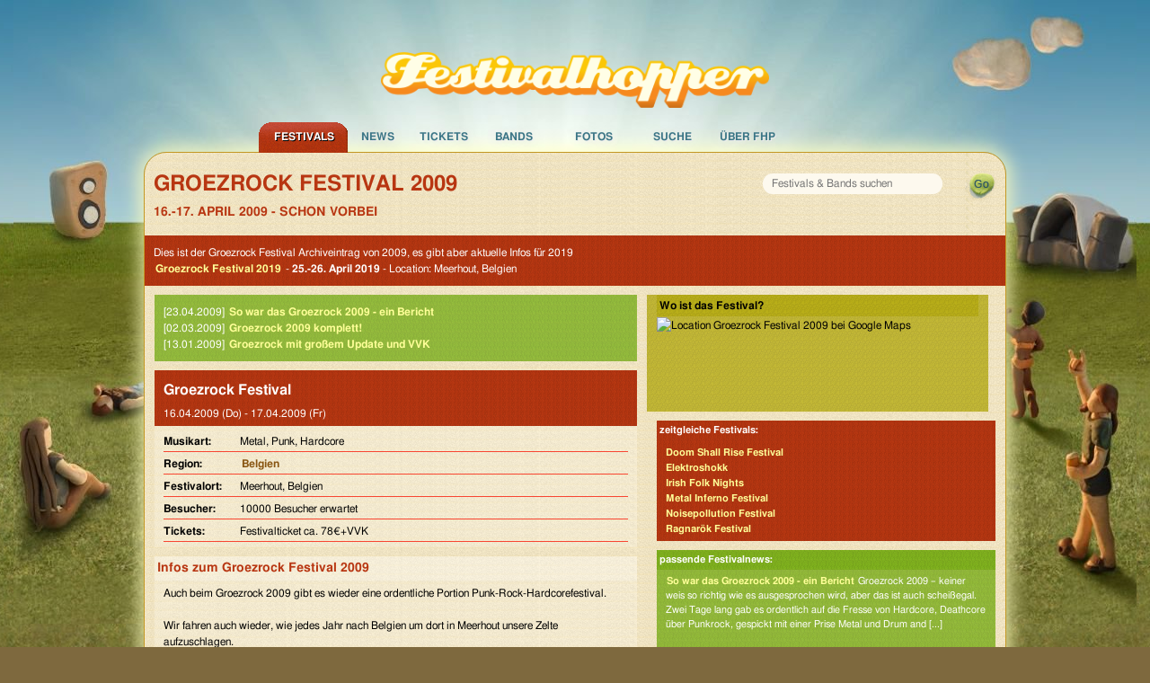

--- FILE ---
content_type: text/html; charset=UTF-8
request_url: https://www.festivalhopper.de/festival/tickets/groezrock-festival-2009.php
body_size: 7926
content:

<!-- includes: 1.2874603271484E-5 s -->
<!DOCTYPE html>
<html lang="de">
<head>
	<meta charset="utf-8">
	<meta http-equiv="X-UA-Compatible" content="IE=edge,chrome=1">
	<meta name="viewport" content="width=device-width, initial-scale=1">

    <title>Groezrock Festival 2009 - LineUp und Bands im Archiv</title>

    <meta name="preconnect" href="https://festivalhopper.info">

    <meta name="robots" content="index, follow" />
    <meta name="title" content="Groezrock Festival 2009 - LineUp und Bands im Archiv" />
    <meta name="description" content="Festivalarchiv: Groezrock Festival 2009 - Termin war der 16.-17. April - Fotos zum Festival, alle Bands und vielleicht ein Bericht." />
    <meta name="keywords" content="Festivalhopper, Groezrock Festival 2009, Festival, Tickets, Karten, Vorverkauf, Bands, Anfahrt, Lineup, Running Order" />
    <meta name="content-language" content="de" />

    <meta name="fb:app_id" content="112493258779632" />
    <meta name="og:site_name" content="Festivalhopper" />
    	<meta name="og:title" content="Groezrock Festival 2009" />
	<meta name="og:type" content="event" />

    <link rel="canonical" href="https://www.festivalhopper.de/festival/tickets/groezrock-festival-2009.php" />
    <link rel="image_src" href="https://www.festivalhopper.de/gfx/new/festivalhopper-125.jpg" />

    <link rel="stylesheet" type="text/css" media="screen,print" href="/new/assets/fhpstyle6.css" />
	<script nonce="FBXX/K/OkIotxFLadXsbqw==">
		!function(t,e){var o,n,p,r;e.__SV||(window.posthog=e,e._i=[],e.init=function(i,s,a){function g(t,e){var o=e.split(".");2==o.length&&(t=t[o[0]],e=o[1]),t[e]=function(){t.push([e].concat(Array.prototype.slice.call(arguments,0)))}}(p=t.createElement("script")).type="text/javascript",p.crossOrigin="anonymous",p.async=!0,p.src=s.api_host.replace(".i.posthog.com","-assets.i.posthog.com")+"/static/array.js",(r=t.getElementsByTagName("script")[0]).parentNode.insertBefore(p,r);var u=e;for(void 0!==a?u=e[a]=[]:a="posthog",u.people=u.people||[],u.toString=function(t){var e="posthog";return"posthog"!==a&&(e+="."+a),t||(e+=" (stub)"),e},u.people.toString=function(){return u.toString(1)+".people (stub)"},o="init be ws Ss me ys capture Ne calculateEventProperties xs register register_once register_for_session unregister unregister_for_session Rs getFeatureFlag getFeatureFlagPayload isFeatureEnabled reloadFeatureFlags updateEarlyAccessFeatureEnrollment getEarlyAccessFeatures on onFeatureFlags onSurveysLoaded onSessionId getSurveys getActiveMatchingSurveys renderSurvey canRenderSurvey canRenderSurveyAsync identify setPersonProperties group resetGroups setPersonPropertiesForFlags resetPersonPropertiesForFlags setGroupPropertiesForFlags resetGroupPropertiesForFlags reset get_distinct_id getGroups get_session_id get_session_replay_url alias set_config startSessionRecording stopSessionRecording sessionRecordingStarted captureException loadToolbar get_property getSessionProperty Is ks createPersonProfile Ps bs opt_in_capturing opt_out_capturing has_opted_in_capturing has_opted_out_capturing clear_opt_in_out_capturing $s debug Es getPageViewId captureTraceFeedback captureTraceMetric".split(" "),n=0;n<o.length;n++)g(u,o[n]);e._i.push([i,s,a])},e.__SV=1)}(document,window.posthog||[]);
		posthog.init('phc_3z15kUCO4AKTYfLF5W23KRlhdMxmLdFgGnVtJ3kx1d0', {
			api_host: 'https://eu.i.posthog.com',
			person_profiles: 'identified_only',
			cookieless_mode: 'always' // GDPR compliant - no cookies or localStorage
		})
	</script>
	<style>.cc-highlight.cc-highlight .cc-deny { border-color: #8ec760 }</style>
</head>

<body>
<div id="page_bg">
<div id="page_container">

<div id="festivaltickets">
	<a href="https://www.festivalhopper.de" title="Festivals bei Festivalhopper" class="nohover"><img src="/next/festivalhopper-logo.png" width="452" height="65" alt="Festivalhopper Logo" title="Festivalhopper" id="festivalhopper-logo" /></a>
    <div style="clear:both;"></div>

	<div id="sf-navigation">
	<ul class="sf-menu">
		<li class="current" id="m0">
			<a href="/festivals-2026.php" title="Festivals bei Festivalhopper">Festivals</a>
			<ul class="sf-sub">
				<li><a href="/festivals/aktuell/" title="aktuelle Festivaltermine">aktuelle Termine</a></li>
				<li><a href="/festivals-2026.php" title="Festivaltermine 2026">Festivals 2026</a></li>
				<li><a href="/festivals/bundesland/" title="Festivals in Deutschland">in Deutschland</a></li>
				<li><a href="/festivals/international/" title="Festivals in Europa">in Europa</a></li>
				<li><a href="/festival/festivals.php" title="Festivals von A bis Z">Festivals A-Z</a></li>
				<li><a href="/festivals-archiv.php" title="Festivalarchiv">Archiv</a></li>
				<li><a href="/festival-melden.php" title="Festival anmelden">Festivaleintrag</a></li>
			</ul>
		</li>
		<li id="m1">
			<a href="/news/" title="News für Festivals">News</a>
			<ul class="sf-sub">
				<li><a href="/news/kategorien/neue-bands/" title="Festival Band News" rel="nofollow">neue Bands</a></li>
				<li><a href="/news/kategorien/tickets-kaufen/" title="Festivalticket News">Festivaltickets</a></li>
				<li><a href="/news/kategorien/tourdaten/" title="Tourdaten 2026">Tourdaten 2026</a></li>
				<li><a href="/news/kategorien/festivalberichte/" title="Berichte von Festivals">Festivalberichte</a></li>
				<li><a href="/news/kategorien/gewinnspiele/" title="">Gewinnspiele</a></li>
			</ul>
		</li>
		<li id="m2">
			<a href="/festival/tickets.php" title="Festival Tickets">Tickets</a>
			<ul class="sf-sub">
				<li><a href="/festivaltickets-buchen.php" title="Tickets für Festivals" rel="nofollow">Festivaltickets</a></li>
			</ul>
		</li>
		<li id="m3">
			<a href="/bands/wo-spielt.php" title="Auf welchem Festival spielen welche Bands?">Bands</a>
			<ul class="sf-sub">
				<li><a href="/bands/wo-spielt.php" title="Bands und Festivals">Bands A-Z</a></li>
				<li><a href="/news/kategorien/interview/" title="Band Interviews">Interviews</a></li>
				<li><a href="/bands/top.php" title="Top Bands">Top Bands</a></li>
			</ul>
		</li>
		<li id="m4">
			<a href="/bilder/" title="Festival Bilder">Fotos</a>
		</li>

		<li id="m5">
			<a href="/festivals/suche/" title="Festival Suche" rel="nofollow">Suche</a>
		</li>
		<li id="m7">
			<a href="/about/festivalhopper.php" title="Alles über Festivalhopper.de">&Uuml;ber FHP</a>
			<ul class="sf-sub">
				<li><a href="/newsletter.php" title="Festivalhopper Newsletter" rel="nofollow">Newsletter</a></li>
				<li><a href="/about/kontakt.php" title="Kontakt">Kontakt</a></li>
				<li><a href="/about/werbung.php" title="Werbung">Werbung</a></li>
				<li><a href="/impressum.php" title="Impressum">Impressum</a></li>
			</ul>
		</li>
	</ul>
	</div>
</div>

<div id="center">
	<div id="festivalhopper" class="row">

		<div id="suchfloat">
			<form id="suchform" name="festivalsuche" method="get" action="/festivals/suche/">
			<div id="searchbox"><input name="suchwort" type="text" maxlength="200" placeholder="Festivals &amp; Bands suchen" /></div>
			<input id="go" type="submit" value="" title="suchen" />
			</form>
    	</div>


		<h1 class="festivalname">Groezrock Festival 2009</h1>
    	<p><strong class="date">16.-17. April 2009 - schon vorbei</strong></p>


        <div class="block bgrot">
            <p style="padding-top:10px">Dies ist der Groezrock Festival Archiveintrag von 2009, es gibt aber aktuelle Infos für 2019<br />
                <a href="/festival/tickets/groezrock-festival-2019.php">Groezrock Festival 2019</a> -
                <b>25.-26. April 2019</b>
                - Location: Meerhout, Belgien            </p>
        </div>

<div id="inhalt_fd" class="medium-8 large-7 columns">

	    <div class="block bggruen" style="min-height: 70px">
		<p style="padding-top: 10px;">[23.04.2009] <a href="/news/2009/04/23/so-war-das-groezrock-2009/" data-click="News|TopNews|2009/04/23/so-war-das-groezrock-2009/">So war das Groezrock 2009 - ein Bericht</a><br />
		[02.03.2009] <a href="/news/2009/03/02/groezrock-2009-komplett/" data-click="News|TopNews|2009/03/02/groezrock-2009-komplett/">Groezrock 2009 komplett!</a><br />
		[13.01.2009] <a href="/news/2009/01/13/groezrock-mit-grossem-update-und-vvk/" data-click="News|TopNews|2009/01/13/groezrock-mit-grossem-update-und-vvk/">Groezrock mit gro&#223;em Update und VVK</a><br />
		</p>
	    	</div>
    <div class="block vevent">
        <div class="bgrot">

		
        
		<h2 style="padding:10px 0px 0px 10px; font-size: 16px;"><span class="summary">Groezrock Festival</span></h2>
    	<p style="padding-bottom: 5px;">
		<span class="dtstart"><span class="value-title" title="2009-04-16">16.04.2009 (Do)</span></span>
		 - <span class="dtend"><span class="value-title" title="2009-04-17">17.04.2009 (Fr)</span></span>
				</p>

		
		</div>

        <div class="festivalinfos">
        	<dl>
				<dt>Musikart: </dt><dd>Metal, Punk, Hardcore</dd>
				<dt>Region: </dt><dd><a href="/festivals/international/belgien" title="Festivals in Belgien">Belgien</a>&nbsp;</dd>
				<dt><span class="category">Festival</span>ort: </dt><dd class="location">Meerhout, Belgien</dd>
				<dt>Besucher: </dt><dd>10000 Besucher erwartet</dd>
				<dt>Tickets: </dt><dd>Festivalticket ca. 78&euro;+VVK</dd>
			</dl>
		</div>
	</div>

	<div id="werbung_fullbanner">
<!--script async src="//pagead2.googlesyndication.com/pagead/js/adsbygoogle.js"></script>
<script>(adsbygoogle=window.adsbygoogle||[]).pauseAdRequests=1;</script-->
<!-- responsive Ads -->
<ins class="adsbygoogle"
     style="display:block"
     data-ad-client="ca-pub-1702372037493431"
     data-ad-slot="6456189158"
     data-ad-format="horizontal"></ins>
<script nonce="FBXX/K/OkIotxFLadXsbqw==">
// (adsbygoogle = window.adsbygoogle || []).push({});

window.getCookie = function(name) {
  var match = document.cookie.match(new RegExp('(^| )' + name + '=([^;]+)'));
  if (match) return match[2];
}
console.log("cookieconsent", getCookie("cookieconsent_status"));
//(adsbygoogle=window.adsbygoogle||[]).requestNonPersonalizedAds=1;
if (getCookie("cookieconsent_status") === "allow") {
    var script = document.createElement('script');
    script.type = 'text/javascript';
    script.src = '//pagead2.googlesyndication.com/pagead/js/adsbygoogle.js';
    document.getElementsByTagName('body')[0].appendChild(script); 

    (adsbygoogle=window.adsbygoogle||[]).requestNonPersonalizedAds=1;
    (adsbygoogle=window.adsbygoogle||[]).pauseAdRequests=0;
    (adsbygoogle=window.adsbygoogle||[]).push({google_ad_client:'ca-pub-1702372037493431',enable_page_level_ads:true});
}
</script>
	</div>

	<a name="infos"></a>
    <div class="block" style="margin-top: 10px;">
        <h2>Infos zum <b>Groezrock Festival 2009</b></h2>

        <p>Auch beim Groezrock 2009 gibt es wieder eine ordentliche Portion Punk-Rock-Hardcorefestival.<br />
<br />
Wir fahren auch wieder, wie jedes Jahr nach Belgien um dort in Meerhout unsere Zelte aufzuschlagen.<br />
<br />
Die ersten drei Namen des GROEZROCK Festivals 2009. Und aus 3 Namen sind nun schon deutlich mehr geworden und das Lineup füllt sich langsam :-)</p>
        <p><b>History: <a href="/festival/tickets/groezrock-festival-2019.php" title="Groezrock Festival 2019" data-click="Other|History|2019">2019</a>, <a href="/festival/tickets/groezrock-festival-2018.php" title="Groezrock Festival 2018" data-click="Other|History|2018">2018</a>, <a href="/festival/tickets/groezrock-festival-2017.php" title="Groezrock Festival 2017" data-click="Other|History|2017">2017</a>, <a href="/festival/tickets/groezrock-festival-2016.php" title="Groezrock Festival 2016" data-click="Other|History|2016">2016</a>, <a href="/festival/tickets/groezrock-festival-2015.php" title="Groezrock Festival 2015" data-click="Other|History|2015">2015</a>, <a href="/festival/tickets/groezrock-festival-2014.php" title="Groezrock Festival 2014" data-click="Other|History|2014">2014</a>, <a href="/festival/tickets/groezrock-festival-2013.php" title="Groezrock Festival 2013" data-click="Other|History|2013">2013</a>, <a href="/festival/tickets/groezrock-festival-2012.php" title="Groezrock Festival 2012" data-click="Other|History|2012">2012</a>, <a href="/festival/tickets/groezrock-festival-2011.php" title="Groezrock Festival 2011" data-click="Other|History|2011">2011</a>, <a href="/festival/tickets/groezrock-festival-2010.php" title="Groezrock Festival 2010" data-click="Other|History|2010">2010</a>, 2009, <a href="/festival/tickets/groezrock-festival-2008.php" title="Groezrock Festival 2008" data-click="Other|History|2008">2008</a>, <a href="/festival/tickets/groezrock-festival-2007.php" title="Groezrock Festival 2007" data-click="Other|History|2007">2007</a>, <a href="/festival/tickets/groezrock-festival.php" title="Groezrock Festival" data-click="Other|History|2006">2006</a>	</b></p>
    </div>

	<a name="lineup"></a>
    <div class="block">
        <h2>Groezrock Festival - LineUp 2009</h2>
        <p>F&uuml;r das <b>Groezrock Festival 2009</b> sind <b>56 Bands</b> bestätigt:<br /><a href="/bands/karten/amen-ra.php" title="Amen Ra">Amen Ra</a>, <a href="/bands/karten/architects.php" title="Architects">Architects</a>, <a href="/bands/karten/backfire.php" title="Backfire">Backfire</a>, <a href="/bands/karten/bane.php" title="Bane">Bane</a>, <a href="/bands/karten/beneath-the-massacre.php" title="Beneath The Massacre">Beneath The Massacre</a>, <a href="/bands/karten/billy-the-kill.php" title="Billy The Kill">Billy The Kill</a>, <a href="/bands/karten/bleeding-through.php" title="Bleeding Through">Bleeding Through</a>, <a href="/bands/karten/bring-me-the-horizon.php" title="Bring Me The Horizon">Bring Me The Horizon</a>, <a href="/bands/karten/bullet-for-my-valentine.php" title="Bullet For My Valentine">Bullet For My Valentine</a>, <a href="/bands/karten/campus.php" title="Campus">Campus</a>, <a href="/bands/karten/catch-22.php" title="Catch 22">Catch 22</a>, <a href="/bands/karten/comeback-kid.php" title="Comeback Kid">Comeback Kid</a>, <a href="/bands/karten/darkest-hour.php" title="Darkest Hour">Darkest Hour</a>, <a href="/bands/karten/death-before-dishonor.php" title="Death Before Dishonor">Death Before Dishonor</a>, <a href="/bands/karten/emery.php" title="Emery">Emery</a>, <a href="/bands/karten/escape-the-fate.php" title="Escape The Fate">Escape The Fate</a>, <a href="/bands/karten/first-blood.php" title="First Blood">First Blood</a>, <a href="/bands/karten/gino-s-eyeball.php" title="Gino&#039;s Eyeball">Gino&#039;s Eyeball</a>, <a href="/bands/karten/innerpartysystem.php" title="Innerpartysystem">Innerpartysystem</a>, <a href="/bands/karten/jasta.php" title="Jasta">Jasta</a>, <a href="/bands/karten/kid-down.php" title="Kid Down">Kid Down</a>, <a href="/bands/karten/mad-sin.php" title="Mad Sin">Mad Sin</a>, <a href="/bands/karten/mid-air-collision.php" title="Mid Air Collision">Mid Air Collision</a>, <a href="/bands/karten/misery-signals.php" title="Misery Signals">Misery Signals</a>, <a href="/bands/karten/mxpx.php" title="MxPx">MxPx</a>, <a href="/bands/karten/nations-afire.php" title="Nations Afire">Nations Afire</a>, <a href="/bands/karten/no-fun-at-all.php" title="No Fun At All">No Fun At All</a>, <a href="/bands/karten/nofx.php" title="NOFX">NOFX</a>, <a href="/bands/karten/nuns-go-riot.php" title="Nuns Go Riot">Nuns Go Riot</a>, <a href="/bands/karten/outbreak.php" title="Outbreak">Outbreak</a>, <a href="/bands/karten/p-o-box.php" title="P.O.Box">P.O.Box</a>, <a href="/bands/karten/poison-the-well.php" title="Poison The Well">Poison The Well</a>, <a href="/bands/karten/rise-against.php" title="Rise Against">Rise Against</a>, <a href="/bands/karten/senses-fail.php" title="Senses Fail">Senses Fail</a>, <a href="/bands/karten/sounds-like-violence.php" title="Sounds Like Violence">Sounds Like Violence</a>, <a href="/bands/karten/street-dogs.php" title="Street Dogs">Street Dogs</a>, <a href="/bands/karten/surprise-act.php" title="Surprise Act">Surprise Act</a>, <a href="/bands/karten/tackleberry.php" title="Tackleberry">Tackleberry</a>, <a href="/bands/karten/taking-back-sunday.php" title="Taking Back Sunday">Taking Back Sunday</a>, <a href="/bands/karten/tenement-kids.php" title="Tenement Kids">Tenement Kids</a>, <a href="/bands/karten/the-academy-is.php" title="The Academy Is">The Academy Is</a>, <a href="/bands/karten/the-aquabats.php" title="The Aquabats">The Aquabats</a>, <a href="/bands/karten/the-flatliners.php" title="The Flatliners">The Flatliners</a>, <a href="/bands/karten/the-get-up-kids.php" title="The Get Up Kids">The Get Up Kids</a>, <a href="/bands/karten/the-ghost-of-a-thousand.php" title="The Ghost Of A Thousand">The Ghost Of A Thousand</a>, <a href="/bands/karten/the-living-end.php" title="The Living End">The Living End</a>, <a href="/bands/karten/the-sedan-vault.php" title="The Sedan Vault">The Sedan Vault</a>, <a href="/bands/karten/the-unseen.php" title="The Unseen">The Unseen</a>, <a href="/bands/karten/the-vandals.php" title="The Vandals">The Vandals</a>, <a href="/bands/karten/this-is-a-standoff.php" title="This Is A Standoff">This Is A Standoff</a>, <a href="/bands/karten/thursday.php" title="Thursday">Thursday</a>, <a href="/bands/karten/true-colors.php" title="True Colors">True Colors</a>, <a href="/bands/karten/underoath.php" title="Underoath">Underoath</a>, <a href="/bands/karten/united-nations.php" title="United Nations">United Nations</a>, <a href="/bands/karten/versaemerge.php" title="VersaEmerge">VersaEmerge</a>, <a href="/bands/karten/walls-of-jericho.php" title="Walls Of Jericho">Walls Of Jericho</a><br />Laut Veranstalter is das Lineup damit komplett.<br /><br />einige dieser Bands spielen/spielten auch auf folgenden Festivals:<br /><a href="/festival/tickets/afdreiht-un-buten-2023.php" title="Afdreiht un Buten 2023">Afdreiht un Buten 2023</a> (6), <a href="/festival/tickets/hellfest-2016.php" title="Hellfest 2016">Hellfest 2016</a> (6), <a href="/festival/tickets/groezrock-festival-2013.php" title="Groezrock 2013">Groezrock 2013</a> (6), <a href="/festival/tickets/groezrock-festival-2011.php" title="Groezrock 2011">Groezrock 2011</a> (6), <a href="/festival/tickets/pukkelpop-2009.php" title="Pukkelpop 2009">Pukkelpop 2009</a> (6), <a href="/festival/tickets/with-full-force-2009.php" title="Full Force 2009">Full Force 2009</a> (6)</p>
    </div>

	<a name="kontakt"></a>
    <div class="block">
        <strong>Kontakt</strong>
        <p>offizielle belgische Seite:<br />
<a href="http://www.groezrock.be" target="_blank">www.groezrock.be</a><br />
<br />
deutsche Infoseite<br />
<a href="http://www.groezrock.de" target="_blank">www.groezrock.de</a><br />
</p>
    </div>

	<a name="tickets"></a>
    <div class="block">
        <h2>Karten für Groezrock Festival 2009</h2>
        <p>Ticketpreise stehen nun fest.<br />
<br />
Freitag 40€, Samstag 58€<br />
<br />
Kombiticket 78€<br />
<br />
Camping 10€<br />
<br />
Tickets sind auf der Homepage des Festivals verfügbar. Demnächst auch an weiteren Vorverkaufsstellen.</p>
        <a href="/festivaltickets-buchen.php" title="Festival Tickets bestellen" class="ticketlink">Groezrock Festival 2009 Tickets suchen</a>
	</div>
	<div id="werbung_fullbanner2">
<!--script async src="//pagead2.googlesyndication.com/pagead/js/adsbygoogle.js"></script-->
<ins class="adsbygoogle"
     style="display:block"
     data-ad-client="ca-pub-1702372037493431"
     data-ad-slot="6456189158"
     data-ad-format="horizontal"></ins>
<script nonce="FBXX/K/OkIotxFLadXsbqw==">
(adsbygoogle = window.adsbygoogle || []).push({});
</script>

    </div>



    <p><b>Festivaleintrag Groezrock Festival 2009 - LineUp und Bands im Archiv</b><br />
		<span id="datum_aktualisiert">aktualisiert am 16.04.2009</span>
	</p>

</div>










	<div class="gmap medium-4 large-5 columns" style="height: 130px;">
		<b>Wo ist das Festival?</b>
	    <div id="map" style="width: 372px; height: 120px;" data-geolat="51.13" data-geolong="5.08">
		<img src="//maps.googleapis.com/maps/api/staticmap?center=51.13,5.08&amp;zoom=7&amp;key=AIzaSyB5dfvk-4CAIsluziOlA1U1QybeQiUVAG8&amp;size=376x120&amp;markers=51.13,5.08&amp;sensor=false" width="376" height="120" alt="Location Groezrock Festival 2009 bei Google Maps" loading="lazy" />
		</div>
	</div>

<div id="rechts" class="medium-4 large-5 columns rechts_fd">


	<div class="bgrot">
    <b>zeitgleiche Festivals:</b>
	<a href="/festival/tickets/doom-shall-rise-festival.php" title="Doom Shall Rise Festival">Doom Shall Rise Festival</a>
	<a href="/festival/tickets/elektroshokk-2009.php" title="Elektroshokk">Elektroshokk</a>
	<a href="/festival/tickets/irish-folk-nights.php" title="Irish Folk Nights">Irish Folk Nights</a>
	<a href="/festival/tickets/metal-inferno-festival-2009.php" title="Metal Inferno Festival">Metal Inferno Festival</a>
	<a href="/festival/tickets/noisepollution-festival-2009.php" title="Noisepollution Festival">Noisepollution Festival</a>
	<a href="/festival/tickets/ragnaroek-festival-2009.php" title="Ragnarök Festival">Ragnarök Festival</a>
	</div>
	<div class="bggruen">
	<b>passende Festivalnews:</b>
		
          <p><a href="/news/2009/04/23/so-war-das-groezrock-2009/" class="noblock">So war das Groezrock 2009 - ein Bericht</a>
              Groezrock 2009 &#8211; keiner weis so richtig wie es ausgesprochen wird, aber das ist auch schei&#223;egal.

Zwei Tage lang gab es ordentlich auf die Fresse von Hardcore, Deathcore &#252;ber Punkrock, gespickt mit einer Prise Metal und Drum and [...]</p>
          <p><a href="/news/2009/03/02/groezrock-2009-komplett/" class="noblock">Groezrock 2009 komplett!</a>
              

Nach dem letzten gro&#223;en Update zum Groezrock Festival (17.-18.04. Meerhout, Belgien) ist mit den Best&#228;tigungen von Sounds Like Violence, Beneath The Massacre, The Academy Is... und No Fun At All das LineUp nun komplett.



Das [...]</p>
          <p><a href="/news/2009/01/13/groezrock-mit-grossem-update-und-vvk/" class="noblock">Groezrock mit gro&#223;em Update und VVK</a>
              

Nachdem ja auch schon beim letzten Update f&#252;r das belgische Groezrock Festival eine ordenliche Ladung Bands dabei war, legen die Veranstalter nun nochmal 19 Bands nach. Damit fehlen nur noch 12 weitere Bands f&#252;r das am 17. und 18. April [...]</p>
          <p><a href="/news/2008/12/18/groezrock-2009-sammelt-fleissig-bands/" class="noblock">Groezrock 2009 sammelt flei&#223;ig Bands</a>
              

F&#252;r dasam 17.+18.04.2009 in Belgien stattfindende Groezrock Festival trudeln langsam immermehr Bandbest&#228;tigungen ein. Zeit Euch auf den aktuellen Zwischenstand zu bringen!

Wie in den letzten Jahren wirds auch diesmal wieder reichlich [...]</p>	</div>
</div>

<div id="werbung">

	<br />

</div>



<div id="footer" class="medium-12 columns">
	<div class="row">
	Festivals sortiert nach <a href="/festivals/monat/" title="Festivals nach Monaten">Monaten</a>,
			<a href="/festivals/genre/" title="Festivals nach Genres">Genres</a>,
			<a href="/festivals/international/" title="Festivals international">Land</a>,
			<a href="/festivals/bundesland/" title="Festivals nach Bundesland">Bundesland</a>,
			<a href="/festivals/plz/" title="Festivals nach PLZ">PLZ</a>,
			<a href="/festival/festivals.php" title="Festivals von A-Z">A-Z</a>,
			<a href="/festivals-kostenlos.php" title="Umsonst und Drau&szlig;en">Umsonst und Drau&szlig;en</a>
	</div>

	<div class="row">
	<div class="footerspalte small-6 medium-4 columns">
		<b>Festivalveranstalter</b><br />
		<a href="/festival-melden.php">Festival anmelden</a><br />
		<a href="/bands-melden.php">Bands aktualisieren</a><br />
		<a href="/festivals-vorbei-2025.php">Archiv Termine 2025</a><br />
		<a href="/festivals-archiv.php">Festivalkalender Archiv</a><br />
	</div>
	<div class="footerspalte small-6 medium-4 columns hide-for-small">
		<b>Festival Specials</b><br />
		<a href="/festivals-pfingsten.php" title="Pfingsten 2026">Festivals zu Pfingsten</a><br />
	    <a href="/festivalreisen.php" title="Festivalreisen">Festival Reisen</a><br />
		<a href="/festival/tickets/highfield-2026.php" title="Highfield 2026">Highfield 2026</a><br />
	    <a href="/festival/tickets/deichbrand-rockfestival-am-meer-2026.php" title="Deichbrand 2026">Deichbrand 2026</a><br />
	</div>
	<div class="footerspalte small-6 medium-4 columns">
		<b>Festivalhopper in Zahlen</b><br />
		108 Festivals 2026<br />
		140 Festivals 2025<br />
		107 Festivals 2024<br />
		8245 Newsmeldungen<br />
	</div>

	</div>
</div>

<div id="footer2" class="medium-12 columns">
	&copy; 2005-2026 <b>Festivalhopper.de</b> - <a href="/about/festivalhopper.php" title="Über uns">Ralf Prescher &amp; Team</a> | <a href="/impressum.php" title="Impressum / Kontakt">Impressum | Kontakt</a> | <a href="/news/datenschutz/" title="Datenschutz">Datenschutz</a>
</div>

</div>

	<div style="clear: both; height: 0px">&nbsp;</div>
</div>

</div>
</div>

<!-- Seitenzeit 0.076s :: views = 1 -->

<script type="text/javascript" src="/new/assets/js/jquery-1.12.4.min.js"></script>
<script type="text/javascript" src="/new/assets/js/main.423823.js"></script>

<script type="text/javascript" nonce="FBXX/K/OkIotxFLadXsbqw=="><!--
$(document).ready(function(){

	if ($('#inhalt_breit').length) {
		$("#rechts").removeClass("large-5");
	}

	$("ul.sf-menu").superfish({
		pathLevels: 1, animation: {height:'show'},
		speed:50, delay: 400, autoArrows: false
	});

});
 //-->
</script>
</body>
</html>
